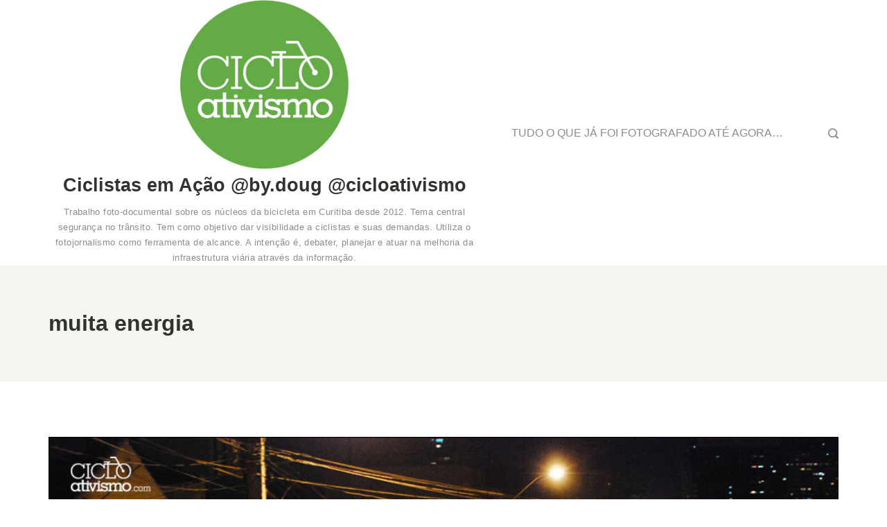

--- FILE ---
content_type: text/css;charset=UTF-8
request_url: http://www.cicloativismo.com/wp-content/plugins/gab-captcha-2/emphasis.php?set=MiwzLDQsNSw3LDgs&ver=6.9
body_size: 613
content:
label[for='commentturing'] span {
	font-size: 0.6em;
}
label[for='commentturing'] .gc2_2 {
	color: #f00;
	font-weight: bold;
	font-size: 1.4em;
}
label[for='commentturing'] .gc2_3 {
	color: #f00;
	font-weight: bold;
	font-size: 1.4em;
}
label[for='commentturing'] .gc2_4 {
	color: #f00;
	font-weight: bold;
	font-size: 1.4em;
}
label[for='commentturing'] .gc2_5 {
	color: #f00;
	font-weight: bold;
	font-size: 1.4em;
}
label[for='commentturing'] .gc2_7 {
	color: #f00;
	font-weight: bold;
	font-size: 1.4em;
}
label[for='commentturing'] .gc2_8 {
	color: #f00;
	font-weight: bold;
	font-size: 1.4em;
}
